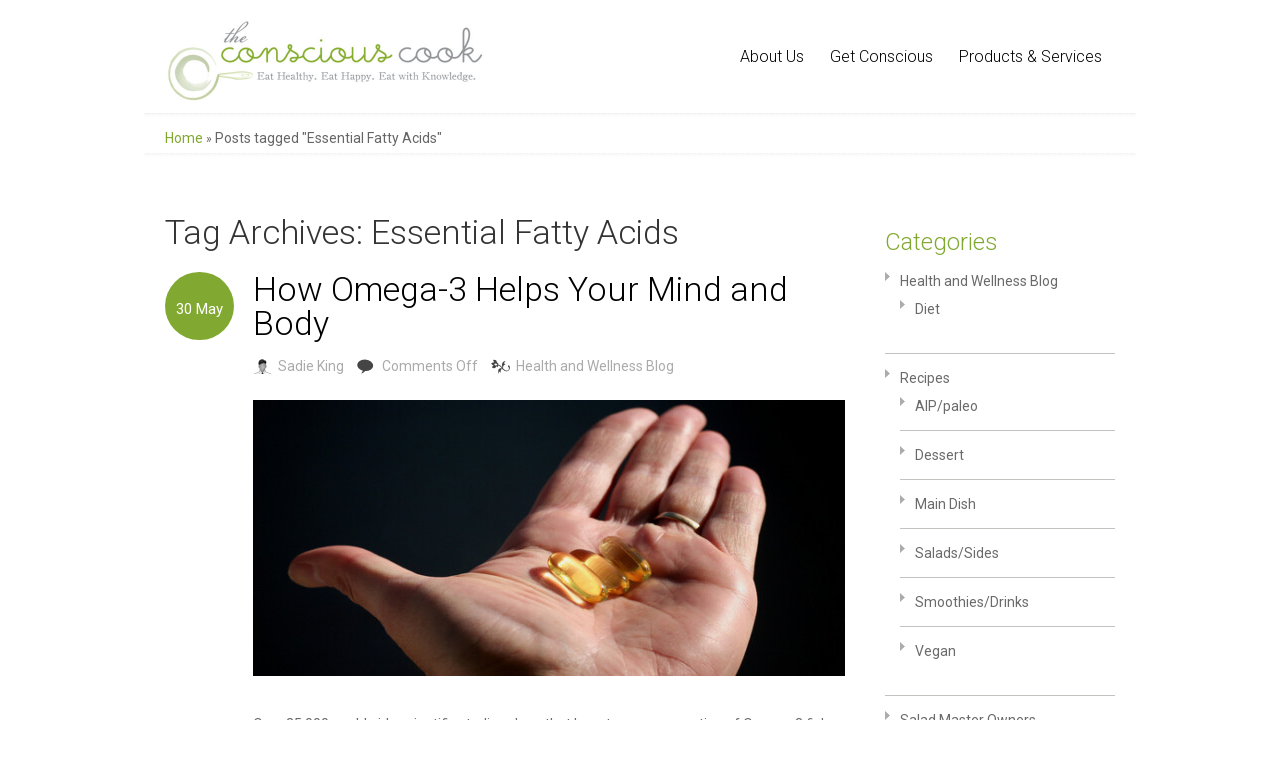

--- FILE ---
content_type: text/html; charset=UTF-8
request_url: https://www.conscious-cook.com/tag/essential-fatty-acids/
body_size: 12195
content:
<!DOCTYPE html>
<html lang="en-US">
<head>
<meta charset="UTF-8" />
<title>
Essential Fatty Acids | The Conscious Cook</title>
<meta name="viewport" content="width=device-width, initial-scale=1.0, maximum-scale=1.0, user-scalable=0" />
<link rel="profile" href="http://gmpg.org/xfn/11" />
<link rel="pingback" href="https://www.conscious-cook.com/xmlrpc.php" />

<meta name='robots' content='max-image-preview:large' />
	<style>img:is([sizes="auto" i], [sizes^="auto," i]) { contain-intrinsic-size: 3000px 1500px }</style>
	<link rel="alternate" type="application/rss+xml" title="The Conscious Cook &raquo; Feed" href="https://www.conscious-cook.com/feed/" />
<link rel="alternate" type="application/rss+xml" title="The Conscious Cook &raquo; Comments Feed" href="https://www.conscious-cook.com/comments/feed/" />
<link rel="alternate" type="application/rss+xml" title="The Conscious Cook &raquo; Essential Fatty Acids Tag Feed" href="https://www.conscious-cook.com/tag/essential-fatty-acids/feed/" />
<script type="text/javascript">
/* <![CDATA[ */
window._wpemojiSettings = {"baseUrl":"https:\/\/s.w.org\/images\/core\/emoji\/16.0.1\/72x72\/","ext":".png","svgUrl":"https:\/\/s.w.org\/images\/core\/emoji\/16.0.1\/svg\/","svgExt":".svg","source":{"concatemoji":"https:\/\/www.conscious-cook.com\/wp-includes\/js\/wp-emoji-release.min.js?ver=6.8.3"}};
/*! This file is auto-generated */
!function(s,n){var o,i,e;function c(e){try{var t={supportTests:e,timestamp:(new Date).valueOf()};sessionStorage.setItem(o,JSON.stringify(t))}catch(e){}}function p(e,t,n){e.clearRect(0,0,e.canvas.width,e.canvas.height),e.fillText(t,0,0);var t=new Uint32Array(e.getImageData(0,0,e.canvas.width,e.canvas.height).data),a=(e.clearRect(0,0,e.canvas.width,e.canvas.height),e.fillText(n,0,0),new Uint32Array(e.getImageData(0,0,e.canvas.width,e.canvas.height).data));return t.every(function(e,t){return e===a[t]})}function u(e,t){e.clearRect(0,0,e.canvas.width,e.canvas.height),e.fillText(t,0,0);for(var n=e.getImageData(16,16,1,1),a=0;a<n.data.length;a++)if(0!==n.data[a])return!1;return!0}function f(e,t,n,a){switch(t){case"flag":return n(e,"\ud83c\udff3\ufe0f\u200d\u26a7\ufe0f","\ud83c\udff3\ufe0f\u200b\u26a7\ufe0f")?!1:!n(e,"\ud83c\udde8\ud83c\uddf6","\ud83c\udde8\u200b\ud83c\uddf6")&&!n(e,"\ud83c\udff4\udb40\udc67\udb40\udc62\udb40\udc65\udb40\udc6e\udb40\udc67\udb40\udc7f","\ud83c\udff4\u200b\udb40\udc67\u200b\udb40\udc62\u200b\udb40\udc65\u200b\udb40\udc6e\u200b\udb40\udc67\u200b\udb40\udc7f");case"emoji":return!a(e,"\ud83e\udedf")}return!1}function g(e,t,n,a){var r="undefined"!=typeof WorkerGlobalScope&&self instanceof WorkerGlobalScope?new OffscreenCanvas(300,150):s.createElement("canvas"),o=r.getContext("2d",{willReadFrequently:!0}),i=(o.textBaseline="top",o.font="600 32px Arial",{});return e.forEach(function(e){i[e]=t(o,e,n,a)}),i}function t(e){var t=s.createElement("script");t.src=e,t.defer=!0,s.head.appendChild(t)}"undefined"!=typeof Promise&&(o="wpEmojiSettingsSupports",i=["flag","emoji"],n.supports={everything:!0,everythingExceptFlag:!0},e=new Promise(function(e){s.addEventListener("DOMContentLoaded",e,{once:!0})}),new Promise(function(t){var n=function(){try{var e=JSON.parse(sessionStorage.getItem(o));if("object"==typeof e&&"number"==typeof e.timestamp&&(new Date).valueOf()<e.timestamp+604800&&"object"==typeof e.supportTests)return e.supportTests}catch(e){}return null}();if(!n){if("undefined"!=typeof Worker&&"undefined"!=typeof OffscreenCanvas&&"undefined"!=typeof URL&&URL.createObjectURL&&"undefined"!=typeof Blob)try{var e="postMessage("+g.toString()+"("+[JSON.stringify(i),f.toString(),p.toString(),u.toString()].join(",")+"));",a=new Blob([e],{type:"text/javascript"}),r=new Worker(URL.createObjectURL(a),{name:"wpTestEmojiSupports"});return void(r.onmessage=function(e){c(n=e.data),r.terminate(),t(n)})}catch(e){}c(n=g(i,f,p,u))}t(n)}).then(function(e){for(var t in e)n.supports[t]=e[t],n.supports.everything=n.supports.everything&&n.supports[t],"flag"!==t&&(n.supports.everythingExceptFlag=n.supports.everythingExceptFlag&&n.supports[t]);n.supports.everythingExceptFlag=n.supports.everythingExceptFlag&&!n.supports.flag,n.DOMReady=!1,n.readyCallback=function(){n.DOMReady=!0}}).then(function(){return e}).then(function(){var e;n.supports.everything||(n.readyCallback(),(e=n.source||{}).concatemoji?t(e.concatemoji):e.wpemoji&&e.twemoji&&(t(e.twemoji),t(e.wpemoji)))}))}((window,document),window._wpemojiSettings);
/* ]]> */
</script>
<link rel='stylesheet' id='coloroptions-css' href='https://www.conscious-cook.com/wp-content/themes/dzoniathemeNew/css/colors/green.css?ver=6.8.3' type='text/css' media='all' />
<link rel='stylesheet' id='shortcodes-css' href='https://www.conscious-cook.com/wp-content/themes/dzoniathemeNew/css/shortcode.css?ver=6.8.3' type='text/css' media='all' />
<style id='wp-emoji-styles-inline-css' type='text/css'>

	img.wp-smiley, img.emoji {
		display: inline !important;
		border: none !important;
		box-shadow: none !important;
		height: 1em !important;
		width: 1em !important;
		margin: 0 0.07em !important;
		vertical-align: -0.1em !important;
		background: none !important;
		padding: 0 !important;
	}
</style>
<link rel='stylesheet' id='wp-block-library-css' href='https://www.conscious-cook.com/wp-includes/css/dist/block-library/style.min.css?ver=6.8.3' type='text/css' media='all' />
<style id='classic-theme-styles-inline-css' type='text/css'>
/*! This file is auto-generated */
.wp-block-button__link{color:#fff;background-color:#32373c;border-radius:9999px;box-shadow:none;text-decoration:none;padding:calc(.667em + 2px) calc(1.333em + 2px);font-size:1.125em}.wp-block-file__button{background:#32373c;color:#fff;text-decoration:none}
</style>
<style id='global-styles-inline-css' type='text/css'>
:root{--wp--preset--aspect-ratio--square: 1;--wp--preset--aspect-ratio--4-3: 4/3;--wp--preset--aspect-ratio--3-4: 3/4;--wp--preset--aspect-ratio--3-2: 3/2;--wp--preset--aspect-ratio--2-3: 2/3;--wp--preset--aspect-ratio--16-9: 16/9;--wp--preset--aspect-ratio--9-16: 9/16;--wp--preset--color--black: #000000;--wp--preset--color--cyan-bluish-gray: #abb8c3;--wp--preset--color--white: #ffffff;--wp--preset--color--pale-pink: #f78da7;--wp--preset--color--vivid-red: #cf2e2e;--wp--preset--color--luminous-vivid-orange: #ff6900;--wp--preset--color--luminous-vivid-amber: #fcb900;--wp--preset--color--light-green-cyan: #7bdcb5;--wp--preset--color--vivid-green-cyan: #00d084;--wp--preset--color--pale-cyan-blue: #8ed1fc;--wp--preset--color--vivid-cyan-blue: #0693e3;--wp--preset--color--vivid-purple: #9b51e0;--wp--preset--gradient--vivid-cyan-blue-to-vivid-purple: linear-gradient(135deg,rgba(6,147,227,1) 0%,rgb(155,81,224) 100%);--wp--preset--gradient--light-green-cyan-to-vivid-green-cyan: linear-gradient(135deg,rgb(122,220,180) 0%,rgb(0,208,130) 100%);--wp--preset--gradient--luminous-vivid-amber-to-luminous-vivid-orange: linear-gradient(135deg,rgba(252,185,0,1) 0%,rgba(255,105,0,1) 100%);--wp--preset--gradient--luminous-vivid-orange-to-vivid-red: linear-gradient(135deg,rgba(255,105,0,1) 0%,rgb(207,46,46) 100%);--wp--preset--gradient--very-light-gray-to-cyan-bluish-gray: linear-gradient(135deg,rgb(238,238,238) 0%,rgb(169,184,195) 100%);--wp--preset--gradient--cool-to-warm-spectrum: linear-gradient(135deg,rgb(74,234,220) 0%,rgb(151,120,209) 20%,rgb(207,42,186) 40%,rgb(238,44,130) 60%,rgb(251,105,98) 80%,rgb(254,248,76) 100%);--wp--preset--gradient--blush-light-purple: linear-gradient(135deg,rgb(255,206,236) 0%,rgb(152,150,240) 100%);--wp--preset--gradient--blush-bordeaux: linear-gradient(135deg,rgb(254,205,165) 0%,rgb(254,45,45) 50%,rgb(107,0,62) 100%);--wp--preset--gradient--luminous-dusk: linear-gradient(135deg,rgb(255,203,112) 0%,rgb(199,81,192) 50%,rgb(65,88,208) 100%);--wp--preset--gradient--pale-ocean: linear-gradient(135deg,rgb(255,245,203) 0%,rgb(182,227,212) 50%,rgb(51,167,181) 100%);--wp--preset--gradient--electric-grass: linear-gradient(135deg,rgb(202,248,128) 0%,rgb(113,206,126) 100%);--wp--preset--gradient--midnight: linear-gradient(135deg,rgb(2,3,129) 0%,rgb(40,116,252) 100%);--wp--preset--font-size--small: 13px;--wp--preset--font-size--medium: 20px;--wp--preset--font-size--large: 36px;--wp--preset--font-size--x-large: 42px;--wp--preset--spacing--20: 0.44rem;--wp--preset--spacing--30: 0.67rem;--wp--preset--spacing--40: 1rem;--wp--preset--spacing--50: 1.5rem;--wp--preset--spacing--60: 2.25rem;--wp--preset--spacing--70: 3.38rem;--wp--preset--spacing--80: 5.06rem;--wp--preset--shadow--natural: 6px 6px 9px rgba(0, 0, 0, 0.2);--wp--preset--shadow--deep: 12px 12px 50px rgba(0, 0, 0, 0.4);--wp--preset--shadow--sharp: 6px 6px 0px rgba(0, 0, 0, 0.2);--wp--preset--shadow--outlined: 6px 6px 0px -3px rgba(255, 255, 255, 1), 6px 6px rgba(0, 0, 0, 1);--wp--preset--shadow--crisp: 6px 6px 0px rgba(0, 0, 0, 1);}:where(.is-layout-flex){gap: 0.5em;}:where(.is-layout-grid){gap: 0.5em;}body .is-layout-flex{display: flex;}.is-layout-flex{flex-wrap: wrap;align-items: center;}.is-layout-flex > :is(*, div){margin: 0;}body .is-layout-grid{display: grid;}.is-layout-grid > :is(*, div){margin: 0;}:where(.wp-block-columns.is-layout-flex){gap: 2em;}:where(.wp-block-columns.is-layout-grid){gap: 2em;}:where(.wp-block-post-template.is-layout-flex){gap: 1.25em;}:where(.wp-block-post-template.is-layout-grid){gap: 1.25em;}.has-black-color{color: var(--wp--preset--color--black) !important;}.has-cyan-bluish-gray-color{color: var(--wp--preset--color--cyan-bluish-gray) !important;}.has-white-color{color: var(--wp--preset--color--white) !important;}.has-pale-pink-color{color: var(--wp--preset--color--pale-pink) !important;}.has-vivid-red-color{color: var(--wp--preset--color--vivid-red) !important;}.has-luminous-vivid-orange-color{color: var(--wp--preset--color--luminous-vivid-orange) !important;}.has-luminous-vivid-amber-color{color: var(--wp--preset--color--luminous-vivid-amber) !important;}.has-light-green-cyan-color{color: var(--wp--preset--color--light-green-cyan) !important;}.has-vivid-green-cyan-color{color: var(--wp--preset--color--vivid-green-cyan) !important;}.has-pale-cyan-blue-color{color: var(--wp--preset--color--pale-cyan-blue) !important;}.has-vivid-cyan-blue-color{color: var(--wp--preset--color--vivid-cyan-blue) !important;}.has-vivid-purple-color{color: var(--wp--preset--color--vivid-purple) !important;}.has-black-background-color{background-color: var(--wp--preset--color--black) !important;}.has-cyan-bluish-gray-background-color{background-color: var(--wp--preset--color--cyan-bluish-gray) !important;}.has-white-background-color{background-color: var(--wp--preset--color--white) !important;}.has-pale-pink-background-color{background-color: var(--wp--preset--color--pale-pink) !important;}.has-vivid-red-background-color{background-color: var(--wp--preset--color--vivid-red) !important;}.has-luminous-vivid-orange-background-color{background-color: var(--wp--preset--color--luminous-vivid-orange) !important;}.has-luminous-vivid-amber-background-color{background-color: var(--wp--preset--color--luminous-vivid-amber) !important;}.has-light-green-cyan-background-color{background-color: var(--wp--preset--color--light-green-cyan) !important;}.has-vivid-green-cyan-background-color{background-color: var(--wp--preset--color--vivid-green-cyan) !important;}.has-pale-cyan-blue-background-color{background-color: var(--wp--preset--color--pale-cyan-blue) !important;}.has-vivid-cyan-blue-background-color{background-color: var(--wp--preset--color--vivid-cyan-blue) !important;}.has-vivid-purple-background-color{background-color: var(--wp--preset--color--vivid-purple) !important;}.has-black-border-color{border-color: var(--wp--preset--color--black) !important;}.has-cyan-bluish-gray-border-color{border-color: var(--wp--preset--color--cyan-bluish-gray) !important;}.has-white-border-color{border-color: var(--wp--preset--color--white) !important;}.has-pale-pink-border-color{border-color: var(--wp--preset--color--pale-pink) !important;}.has-vivid-red-border-color{border-color: var(--wp--preset--color--vivid-red) !important;}.has-luminous-vivid-orange-border-color{border-color: var(--wp--preset--color--luminous-vivid-orange) !important;}.has-luminous-vivid-amber-border-color{border-color: var(--wp--preset--color--luminous-vivid-amber) !important;}.has-light-green-cyan-border-color{border-color: var(--wp--preset--color--light-green-cyan) !important;}.has-vivid-green-cyan-border-color{border-color: var(--wp--preset--color--vivid-green-cyan) !important;}.has-pale-cyan-blue-border-color{border-color: var(--wp--preset--color--pale-cyan-blue) !important;}.has-vivid-cyan-blue-border-color{border-color: var(--wp--preset--color--vivid-cyan-blue) !important;}.has-vivid-purple-border-color{border-color: var(--wp--preset--color--vivid-purple) !important;}.has-vivid-cyan-blue-to-vivid-purple-gradient-background{background: var(--wp--preset--gradient--vivid-cyan-blue-to-vivid-purple) !important;}.has-light-green-cyan-to-vivid-green-cyan-gradient-background{background: var(--wp--preset--gradient--light-green-cyan-to-vivid-green-cyan) !important;}.has-luminous-vivid-amber-to-luminous-vivid-orange-gradient-background{background: var(--wp--preset--gradient--luminous-vivid-amber-to-luminous-vivid-orange) !important;}.has-luminous-vivid-orange-to-vivid-red-gradient-background{background: var(--wp--preset--gradient--luminous-vivid-orange-to-vivid-red) !important;}.has-very-light-gray-to-cyan-bluish-gray-gradient-background{background: var(--wp--preset--gradient--very-light-gray-to-cyan-bluish-gray) !important;}.has-cool-to-warm-spectrum-gradient-background{background: var(--wp--preset--gradient--cool-to-warm-spectrum) !important;}.has-blush-light-purple-gradient-background{background: var(--wp--preset--gradient--blush-light-purple) !important;}.has-blush-bordeaux-gradient-background{background: var(--wp--preset--gradient--blush-bordeaux) !important;}.has-luminous-dusk-gradient-background{background: var(--wp--preset--gradient--luminous-dusk) !important;}.has-pale-ocean-gradient-background{background: var(--wp--preset--gradient--pale-ocean) !important;}.has-electric-grass-gradient-background{background: var(--wp--preset--gradient--electric-grass) !important;}.has-midnight-gradient-background{background: var(--wp--preset--gradient--midnight) !important;}.has-small-font-size{font-size: var(--wp--preset--font-size--small) !important;}.has-medium-font-size{font-size: var(--wp--preset--font-size--medium) !important;}.has-large-font-size{font-size: var(--wp--preset--font-size--large) !important;}.has-x-large-font-size{font-size: var(--wp--preset--font-size--x-large) !important;}
:where(.wp-block-post-template.is-layout-flex){gap: 1.25em;}:where(.wp-block-post-template.is-layout-grid){gap: 1.25em;}
:where(.wp-block-columns.is-layout-flex){gap: 2em;}:where(.wp-block-columns.is-layout-grid){gap: 2em;}
:root :where(.wp-block-pullquote){font-size: 1.5em;line-height: 1.6;}
</style>
<link rel='stylesheet' id='cptch_stylesheet-css' href='https://www.conscious-cook.com/wp-content/plugins/captcha-bws/css/front_end_style.css?ver=5.2.7' type='text/css' media='all' />
<link rel='stylesheet' id='dashicons-css' href='https://www.conscious-cook.com/wp-includes/css/dashicons.min.css?ver=6.8.3' type='text/css' media='all' />
<link rel='stylesheet' id='cptch_desktop_style-css' href='https://www.conscious-cook.com/wp-content/plugins/captcha-bws/css/desktop_style.css?ver=5.2.7' type='text/css' media='all' />
<link rel='stylesheet' id='cntctfrm_form_style-css' href='https://www.conscious-cook.com/wp-content/plugins/contact-form-plugin/css/form_style.css?ver=4.3.6' type='text/css' media='all' />
<link rel='stylesheet' id='wp-components-css' href='https://www.conscious-cook.com/wp-includes/css/dist/components/style.min.css?ver=6.8.3' type='text/css' media='all' />
<link rel='stylesheet' id='godaddy-styles-css' href='https://www.conscious-cook.com/wp-content/mu-plugins/vendor/wpex/godaddy-launch/includes/Dependencies/GoDaddy/Styles/build/latest.css?ver=2.0.2' type='text/css' media='all' />
<link rel='stylesheet' id='style-css' href='https://www.conscious-cook.com/wp-content/themes/dzoniathemeNew/style.css?ver=6.8.3' type='text/css' media='all' />
<script type="text/javascript" src="https://www.conscious-cook.com/wp-includes/js/jquery/jquery.min.js?ver=3.7.1" id="jquery-core-js"></script>
<script type="text/javascript" src="https://www.conscious-cook.com/wp-includes/js/jquery/jquery-migrate.min.js?ver=3.4.1" id="jquery-migrate-js"></script>
<script type="text/javascript" src="https://www.conscious-cook.com/wp-content/themes/dzoniathemeNew/js/ddsmoothmenu.js?ver=6.8.3" id="inkthemes-ddsmoothmenu-js"></script>
<script type="text/javascript" src="https://www.conscious-cook.com/wp-content/themes/dzoniathemeNew/js/slides.min.jquery.js?ver=6.8.3" id="inkthemes-slides-js"></script>
<script type="text/javascript" src="https://www.conscious-cook.com/wp-content/themes/dzoniathemeNew/js/jcarousellite_1.0.1.js?ver=6.8.3" id="inkthemes-jcarouselite-js"></script>
<script type="text/javascript" src="https://www.conscious-cook.com/wp-content/themes/dzoniathemeNew/js/cufon-yui.js?ver=6.8.3" id="inkthemes-confu-ui-js"></script>
<script type="text/javascript" src="https://www.conscious-cook.com/wp-content/themes/dzoniathemeNew/js/mank-sans.cufonfonts.js?ver=6.8.3" id="inkthemes-quicksand-confu-js"></script>
<script type="text/javascript" src="https://www.conscious-cook.com/wp-content/themes/dzoniathemeNew/js/jquery.validate.min.js?ver=6.8.3" id="inkthemes-validate-js"></script>
<script type="text/javascript" src="https://www.conscious-cook.com/wp-content/themes/dzoniathemeNew/js/zoombox.js?ver=6.8.3" id="inkthemes-zoombox-js"></script>
<script type="text/javascript" src="https://www.conscious-cook.com/wp-content/themes/dzoniathemeNew/js/custom.js?ver=6.8.3" id="inkthemes-custom-js"></script>
<link rel="https://api.w.org/" href="https://www.conscious-cook.com/wp-json/" /><link rel="alternate" title="JSON" type="application/json" href="https://www.conscious-cook.com/wp-json/wp/v2/tags/229" /><link rel="EditURI" type="application/rsd+xml" title="RSD" href="https://www.conscious-cook.com/xmlrpc.php?rsd" />
<meta name="generator" content="WordPress 6.8.3" />
<link rel="shortcut icon" href="https://www.conscious-cook.com/wp-content/uploads/2012/05/favicon1.png"/>
<!-- Custom Styling -->
<style type="text/css">
body { font-family: 'Roboto', sans-serif; font-size:14px;line-height: 20px; margin: 0px !important } 
.header .logo img { width: auto !Important; max-width: 320px !Important } 
p, ul, a { font-size:14px !important; font-family: 'Roboto', sans-serif !important; line-height: 28px;} 
h1, h1 a { font-size: 34px !Important;line-height: 34px !Important; } 
h2, h2 a { margin-top:40px; font-size: 24px !Important } 
h3 { margin-top: 25px; font-size: 18px !Important } 
h1, h2, h3 { font-weight: 300 !Important } 
a:hover { color: #628026 } .header .logo img {
max-width: 275px;
max-height: auto;
}

.videoWrapper {
  position: relative;
  padding-bottom: 56.25%; /* 16:9 */
  height: 0;
}
.videoWrapper iframe {
  position: absolute;
  top: 0;
  left: 0;
  width: 100%;
  height: 100%;
}

.column-two {
    padding-top: 10px;
    padding-bottom: 50px;
    overflow: hidden;
    margin-bottom: 50px;
    border-bottom: 1px dotted #ccc;
}
.column-two .col2 {
    overflow: hidden;
    margin-top: -10px;
    width: 45%;
    margin-right: 10%;
}
.column-two .col2.last {
    margin-right: 0;
}

.featured_content .column-three .inner_area .featured_img {
    width: 100% !important;
    height: auto !important;
}

@media (max-width:767px){
    .column-two .col2 {
        width: 100%;
        margin-right: 0;
    }
}

.icon-circle:hover { text-decoration:none !important}
.item-evdate > .amount {
    padding-top: 8px;
    color: #81a931;
    display: block;
}
.featured_content .column-three .inner_area .read_more {
    background: url(/wp-content/themes/dzoniathemeNew/css/colors/images/next-g.png) no-repeat 30% 4px !important;
    color: #81a931 !important;
}
    
.testimonial_holder a.next2 {
    background: transparent url(/wp-content/themes/dzoniathemeNew/css/colors/images/next-g.png) no-repeat 90% 4px !important;
    color: #81a931 !important;
}

.testimonial_holder a.prev2 {
    color: #81a931 !important;
    background: transparent url(/wp-content/themes/dzoniathemeNew/css/colors/images/prev-g.png) no-repeat 0 4px !important;
}
div.we-latest-event.modern > div:nth-child(3) { padding:20px 0px}
#menu .ddsmoothmenu li {     -moz-transition: border-radius 0.3s ease;                 
    -o-transition: border-radius 0.3s ease;   
    -ms-transition: border-radius 0.3s ease;          
    transition: border-radius 0.3s ease; } 
#menu .ddsmoothmenu li:hover {     border-radius: 15px 15px 0px 0px;
    -webkit-border-radius: 15px 15px 0px 0px;
    -moz-border-radius: 15px 15px 0px 0px; } 
#menu-main-menu > li > a { font-size: 16px !Important; font-weight: 300 !Important} 
  #menu .ddsmoothmenu {  margin: 8px 0px 0 !Important; } 
#menu .ddsmoothmenu li {
    margin-right: 0px !Important;
    margin-left: 0px !Important;
}
.icon-circle { float: left;
    border: 1px solid #87888d;
    width: 50px;
    height: 50px;
    border-radius: 50px;
    text-align: center;
    font-size: 24px !Important;
    display: table;     margin: 0px 8px;     -webkit-transition: all 0.3s ease;                  
    -moz-transition: all 0.5s ease;                 
    -o-transition: all 0.5s ease;   
    -ms-transition: all 0.5s ease;          
    transition: all 0.5s ease;
}

#mobile_menu li.current-menu-item a, #mobile_menu li.current-menu-parent a {
    color: #3b3b3b !important;
}
.social-media-large {     margin: 30px auto 130px auto;
    width: 272px; } 
.social-media-small { } 
.social-media-small .icon-circle {    width:30px;
    height: 30px;  border: 1px solid #fff;
    font-size: 16px !important;
    display: table;     margin: 0px 4px; } 

.icon-circle .fa {
    display: table-cell;
    vertical-align: middle;
    color: #87888d;
}
.footer_wrapper h4 {
    margin-bottom: 20px;
    line-height: 27px;
    margin-top: 0px !Important;
}
.social-media-small .icon-circle .fa { color:#fff !important }
.facebook:hover {  border: 1px solid #3b5998; background: #3b5998 }
.instagram:hover {  border: 1px solid #cd486b; background: #cd486b }
.linkedin:hover {  border: 1px solid #007bb5; background: #007bb5 }
.pinterest:hover {  border: 1px solid #cb2027; background: #cb2027 }

.icon-circle:hover .fa {    color: #fff; }
#menu .ddsmoothmenu {
list-style: none;
float: right;
position: relative;
z-index: 10000;
margin: 8px 50px 0;
padding: 0;
}

.ftable {
border-collapse: separate;
border-spacing: 2px;
border-color: red;
}

table {
border-collapse: separate;
border-spacing: 2px;
border-color: red;
}
ul.date { padding: 0px !Important } 
#menu .ddsmoothmenu li ul {
    background: #d7e4bc; width: 220px !important
}
#menu .ddsmoothmenu li ul li a { width: 200px !important } 

#menu .ddsmoothmenu li.current-menu-item, #menu .ddsmoothmenu li.current_page_item, #menu .ddsmoothmenu li.current-menu-parent, #menu .ddsmoothmenu li.current_page_parent, #menu .ddsmoothmenu li:hover {
    background: #81a931 !important;
    text-shadow: none !important;
    color: #fff !Important;
    box-shadow: none !important;
}

#menu .ddsmoothmenu li ul {
    border: 0px !important;
    padding: 0px !important;
    border-radius: 0px !important;
    box-shadow: none !important; } 
    
 #menu .ddsmoothmenu li li:hover  {
    background: none;
    border-bottom: 1px solid #fff;
color: #fff !important; 
}
   #menu .ddsmoothmenu li li {  border-bottom: 1px solid #fff; }
#menu .ddsmoothmenu li li:hover a { color: #fff !important;  }
#menu .ddsmoothmenu li li:hover ul li a { color: #565555!important;  }
#menu .ddsmoothmenu li ul li ul {
    margin-left: 0px;

} 
#menu .ddsmoothmenu li ul li ul li a { color: #565555 } 
#menu .ddsmoothmenu li ul li ul li:hover a { color: #fff !Important} 

li.current-menu-item.current_page_item > a, ul.sub-menu > li.current_page_ancestor > a {
    color: #FFFFFF !important;
}

.sub-menu li { border-radius:0px !important } 
.sidebar .sidebar_title {
    color: #81a931 !important;
}
.content_wrapper .content .post .post_date {
    background: #81a931 !important;
    border-radius: 50px; } 
.footer_wrapper .footer_bottom .copyright {
    margin-top: 7px;
    color: #d7e4bc !important;
}
.footer_wrapper .footer_bottom .copyright a {    color: #d7e4bc !important; } 

.top_cornor, .bottom_cornor, .footer_glow, .footer_line { display: none } 
.body_wrapper { width: 100%; background: #fff; } 
.footer_wrapper { width: 100%; background:#d7e4bc !important; margin-left:0px !important } 
.wrapper { padding-bottom: 0px !important; }
.footer_wrapper .footer_bottom {
background: #81a931 !important;
    padding: 10px 0px;
}
body { background: #fff !Important } 

@media all and (max-width:960px) { .body_wrapper {
       padding: 0px !Important; margin-top:0px !Important } } 

@media all and (max-width:800px) { .rev-btn, .rev-btn:visited {
    font-size: 14px !Important; 
        padding: 8px 20px !important;
        } 
#slide-4-layer-12, #slide-4-layer-12 b { font-size: 12px !Important } } 

@media all and (max-width: 480px) {
.header .logo img { width: 270px !Important;  } 
.social-media-small {
    width: 160px;
    margin: 10px auto 0px auto;
    display: inline-block;
}
.container_24 .grid_1, .container_24 .grid_2, .container_24 .grid_3, .container_24 .grid_4, .container_24 .grid_5, .container_24 .grid_6, .container_24 .grid_7, .container_24 .grid_8, .container_24 .grid_9, .container_24 .grid_10, .container_24 .grid_11, .container_24 .grid_12, .container_24 .grid_13, .container_24 .grid_14, .container_24 .grid_15, .container_24 .grid_16, .container_24 .grid_17, .container_24 .grid_18, .container_24 .grid_19, .container_24 .grid_20, .container_24 .grid_21, .container_24 .grid_22, .container_24 .grid_23, .container_24 .grid_24 {
    width: 100% !Important;
}.container_24 {
    width: 90% !important;
}
.grid_1, .grid_2, .grid_3, .grid_4, .grid_5, .grid_6, .grid_7, .grid_8, .grid_9, .grid_10, .grid_11, .grid_12, .grid_13, .grid_14, .grid_15, .grid_16, .grid_17, .grid_18, .grid_19, .grid_20, .grid_21, .grid_22, .grid_23, .grid_24 {
    margin-left: 0px !important;
    margin-right: 0px !important;
}
.footer_wrapper .footer ul li {
    margin-left: 0px !important;    } 
.col3 {
    width: 100% !important;
    padding: 0px !important;
    margin: 0px !important;
}
.featured_content .column-three .inner_area .featured_img {
    width: 100% !important;
    height: auto !important;
}
.content_wrapper #searchform, .sidebar #searchform, .footer #searchform {
    width: 100% !important; margin-top: 20px !important;}
.content_wrapper #searchform #s, .sidebar #searchform #s, .footer #searchform #s {
    height: 28px !important;
    margin-left: 10px !important;
    width: 100% !important; } 
.social_logos {
    margin: 10px auto !Important;
    width: 60% !important;
    float: none !important; }
.social_logos li {
    margin: 0px 4px !important; } 
.footer_wrapper .footer_bottom .copyright {
    text-align: center !important; margin-top:15px !important; float: none;
    clear: both;
    display: block
}.mobile_nav {
    width: 100% !important; padding: 15px 0px !important } 
#mobile_menu {
    width: 100% !important;  }
.col31 {
    width: 100% !important; } 
.testimonial_holder {
   margin: 0 auto !important;
}
}
.slider_wrapper { display: none !important } 
.fullwidthbanner-container {
  border-top: 1px solid #c6c6c6;
    border-bottom: 1px solid #c6c6c6; } 

.woocommerce #exmain-content { max-width:950px }
#exmain-content > #content { padding: 0px !Important } 
body.woocommerce-page .related, body.woocommerce div.product .woocommerce-tabs {
    width: auto !important; } 
.woocommerce-page #nav-single { display: none }

.woocommerce-cart .wc-proceed-to-checkout a.checkout-button, .woocommerce #payment #place_order, .woocommerce-page #payment #place_order, .woocommerce #respond input#submit, .woocommerce a.button, .woocommerce button.button, .woocommerce input.button {

    font-weight: 400 !important;
    font-size: 16px !important;
 letter-spacing: normal !Important;
text-transform: none !important;

    border-radius: 30px !important;
    box-shadow: none !important;

}
.woocommerce ul.products li.product a.button:hover, .woocommerce-cart .wc-proceed-to-checkout a.checkout-button:hover, .woocommerce #respond input#submit:hover, .woocommerce a.button:hover, .woocommerce button.button:hover, .woocommerce input.button:hover {
    background: #a0a0a0 !important;
}
.woocommerce-account .woocommerce-MyAccount-navigation ul li {
    margin: 0px !important; } 
.woocommerce-account .woocommerce-MyAccount-content {
    width: 58% !Important;
}
.woocommerce .woocommerce-breadcrumb {
    font-size: 14px !important;  }

.woocommerce-page .container {
    margin-bottom: 50px;
}
.footer_wrapper .footer ul li {
    list-style: none !important;
    margin-left: 0px !important;  }
.current_page_item > a, .current_page_parent > a { color: #fff !Important } 

.woocommerce #container {
    height: auto !important;padding: 0px !important;
    margin: 0px !important;
    width: 100% !important; } 

div.event-details.item-content > h3 { margin:0px !Important } 

.we-big-date {
    border-bottom: 1px solid #81a931;
    margin-bottom: 5px;
}.footer #searchform {
    margin-top: 30px;
}
@media all and (min-width:768px) { 
.footer_wrapper .widget_inner  {
    max-width: 80%;
}
}
</style>
<meta name="generator" content="Powered by Slider Revolution 6.7.38 - responsive, Mobile-Friendly Slider Plugin for WordPress with comfortable drag and drop interface." />
<script>function setREVStartSize(e){
			//window.requestAnimationFrame(function() {
				window.RSIW = window.RSIW===undefined ? window.innerWidth : window.RSIW;
				window.RSIH = window.RSIH===undefined ? window.innerHeight : window.RSIH;
				try {
					var pw = document.getElementById(e.c).parentNode.offsetWidth,
						newh;
					pw = pw===0 || isNaN(pw) || (e.l=="fullwidth" || e.layout=="fullwidth") ? window.RSIW : pw;
					e.tabw = e.tabw===undefined ? 0 : parseInt(e.tabw);
					e.thumbw = e.thumbw===undefined ? 0 : parseInt(e.thumbw);
					e.tabh = e.tabh===undefined ? 0 : parseInt(e.tabh);
					e.thumbh = e.thumbh===undefined ? 0 : parseInt(e.thumbh);
					e.tabhide = e.tabhide===undefined ? 0 : parseInt(e.tabhide);
					e.thumbhide = e.thumbhide===undefined ? 0 : parseInt(e.thumbhide);
					e.mh = e.mh===undefined || e.mh=="" || e.mh==="auto" ? 0 : parseInt(e.mh,0);
					if(e.layout==="fullscreen" || e.l==="fullscreen")
						newh = Math.max(e.mh,window.RSIH);
					else{
						e.gw = Array.isArray(e.gw) ? e.gw : [e.gw];
						for (var i in e.rl) if (e.gw[i]===undefined || e.gw[i]===0) e.gw[i] = e.gw[i-1];
						e.gh = e.el===undefined || e.el==="" || (Array.isArray(e.el) && e.el.length==0)? e.gh : e.el;
						e.gh = Array.isArray(e.gh) ? e.gh : [e.gh];
						for (var i in e.rl) if (e.gh[i]===undefined || e.gh[i]===0) e.gh[i] = e.gh[i-1];
											
						var nl = new Array(e.rl.length),
							ix = 0,
							sl;
						e.tabw = e.tabhide>=pw ? 0 : e.tabw;
						e.thumbw = e.thumbhide>=pw ? 0 : e.thumbw;
						e.tabh = e.tabhide>=pw ? 0 : e.tabh;
						e.thumbh = e.thumbhide>=pw ? 0 : e.thumbh;
						for (var i in e.rl) nl[i] = e.rl[i]<window.RSIW ? 0 : e.rl[i];
						sl = nl[0];
						for (var i in nl) if (sl>nl[i] && nl[i]>0) { sl = nl[i]; ix=i;}
						var m = pw>(e.gw[ix]+e.tabw+e.thumbw) ? 1 : (pw-(e.tabw+e.thumbw)) / (e.gw[ix]);
						newh =  (e.gh[ix] * m) + (e.tabh + e.thumbh);
					}
					var el = document.getElementById(e.c);
					if (el!==null && el) el.style.height = newh+"px";
					el = document.getElementById(e.c+"_wrapper");
					if (el!==null && el) {
						el.style.height = newh+"px";
						el.style.display = "block";
					}
				} catch(e){
					console.log("Failure at Presize of Slider:" + e)
				}
			//});
		  };</script>

<script src="https://use.fontawesome.com/74cc847491.js"></script>

<!--[if gte IE 9]>
	<script type="text/javascript">
		Cufon.set('engine', 'canvas');
	</script>
<![endif]-->
<!--[if IE 7]>
	<style type="text/css">
		#slider_pag a {text-indent: 0;}
		.home_content .home_text {margin-top:-30px;}
		.col31 {
width: 38%;
margin-right: 4.9%;
}
.col3 {
width: 30%;
margin-right: 4.9%;
}
	</style>
<![endif]-->

<link href="https://fonts.googleapis.com/css?family=Roboto:300,400,700" rel="stylesheet">
<script src="https://www.paypal.com/sdk/js?client-id=BAApFXr1SX_5O1kOl8LBWvQkWCRMmRQFCwrqjDhFT-xJNATPPGICyzC-ZAV8-aYXuv8iUz7l2S-LKCd_b8&components=hosted-buttons&enable-funding=venmo&currency=USD"></script>
</head>
<body  class="archive tag tag-essential-fatty-acids tag-229 wp-theme-dzoniathemeNew" style="background:url("images/bg.png")!important;" >
<div class="wrapper">
<div class="top_cornor"></div>
<!--Start body wrapper-->
<div class="body_wrapper">
<!--Start Container-->
<div class="container_24">
  <!--Start Header Wrapper-->
  <div class="grid_24 header_wrapper">
    <!--Start Header-->
    <div class="header">
      <div class="grid_7 alpha">
        <div class="logo"><a href="https://www.conscious-cook.com"><img src="https://www.conscious-cook.com/wp-content/uploads/2017/03/the-conscious-cook-logo.jpg" alt="The Conscious Cook" /></a> </div>
      </div>
      <div class="grid_17 omega">
        <!--Start Menu wrapper-->
        <div class="menu_wrapper">
          <div id="MainNav">
        <a href="#" class="mobile_nav closed">Pages Navigation Menu<span></span></a>
		<div id="menu" class="menu-main-menu-container"><ul id="menu-main-menu" class="ddsmoothmenu"><li id="menu-item-2790" class="menu-item menu-item-type-post_type menu-item-object-page menu-item-has-children menu-item-2790"><a href="https://www.conscious-cook.com/about-us/">About Us</a>
<ul class="sub-menu">
	<li id="menu-item-2791" class="menu-item menu-item-type-post_type menu-item-object-page menu-item-2791"><a href="https://www.conscious-cook.com/about-us/experts/">What Experts Say</a></li>
	<li id="menu-item-2792" class="menu-item menu-item-type-post_type menu-item-object-page menu-item-2792"><a href="https://www.conscious-cook.com/careers/">Careers</a></li>
	<li id="menu-item-2793" class="menu-item menu-item-type-post_type menu-item-object-page menu-item-2793"><a href="https://www.conscious-cook.com/contact/">Contact</a></li>
</ul>
</li>
<li id="menu-item-2794" class="menu-item menu-item-type-custom menu-item-object-custom menu-item-has-children menu-item-2794"><a href="/category/health-and-wellness-blog/">Get Conscious</a>
<ul class="sub-menu">
	<li id="menu-item-2953" class="menu-item menu-item-type-post_type menu-item-object-page menu-item-2953"><a href="https://www.conscious-cook.com/recipes/">Recipes</a></li>
	<li id="menu-item-2796" class="menu-item menu-item-type-post_type menu-item-object-page menu-item-2796"><a href="https://www.conscious-cook.com/hidden-dangers/">Hidden Dangers</a></li>
</ul>
</li>
<li id="menu-item-2828" class="menu-item menu-item-type-post_type menu-item-object-page menu-item-has-children menu-item-2828"><a href="https://www.conscious-cook.com/cooking-shows/">Products &#038; Services</a>
<ul class="sub-menu">
	<li id="menu-item-2999" class="menu-item menu-item-type-post_type menu-item-object-page menu-item-2999"><a href="https://www.conscious-cook.com/about-us/kids-cooking-nutrition-lessons/">Kids’ Cooking &#038; Nutrition Lessons</a></li>
	<li id="menu-item-2804" class="menu-item menu-item-type-post_type menu-item-object-page menu-item-has-children menu-item-2804"><a href="https://www.conscious-cook.com/cooking-shows/">Cooking Shows</a>
	<ul class="sub-menu">
		<li id="menu-item-2927" class="menu-item menu-item-type-post_type menu-item-object-page menu-item-2927"><a href="https://www.conscious-cook.com/cooking-shows/virtual/">Virtual Cooking Show</a></li>
	</ul>
</li>
	<li id="menu-item-2800" class="menu-item menu-item-type-post_type menu-item-object-page menu-item-2800"><a href="https://www.conscious-cook.com/lunch-and-learn/">Corporate Lunch and Learns</a></li>
	<li id="menu-item-2802" class="menu-item menu-item-type-post_type menu-item-object-page menu-item-has-children menu-item-2802"><a href="https://www.conscious-cook.com/saladmaster/">Saladmaster Healthy Cookware</a>
	<ul class="sub-menu">
		<li id="menu-item-2803" class="menu-item menu-item-type-post_type menu-item-object-page menu-item-2803"><a href="https://www.conscious-cook.com/saladmaster/tips-and-hints/">Saladmaster Cooking Tips</a></li>
	</ul>
</li>
	<li id="menu-item-2801" class="menu-item menu-item-type-post_type menu-item-object-page menu-item-2801"><a href="https://www.conscious-cook.com/saladmaster/healthier-recommendations/">Saladmaster Gift Certificate</a></li>
</ul>
</li>
</ul></div> 
                    </div>
        </div>
        <!--End Menu wrapper-->
      </div>
    </div>
    <!--End Header-->
  </div>
  <!--End Header Wrapper-->
  <div class="clear"></div>
</div>
<!--End container-->
<!--Start Page navi bg-->
<div class="page_navi_bg">
    <!--Start Container-->
    <div class="container_24">
        <div class="grid_24">
            <!--Start Page navi-->
          <div class="page_navi"><div id="crumbs"><a href="https://www.conscious-cook.com">Home</a> &raquo; <span class="current">Posts tagged "Essential Fatty Acids"</span></div> </div>
            <!--End Page navi-->
        </div>
    </div>
    <!--End Container-->
</div>
<!--End Page navi bg-->
<!--Start Container-->
<div class="container_24">
    <!--Start  content wrapper-->
    <div class="grid_24 content_wrapper">
        <div class="grid_18 alpha">
            <!--Start Content-->
            <div class="content">
                <h1>Tag Archives: Essential Fatty Acids</h1>
                    <!-- Start the Loop. -->
<!--Start Post-->
<div id="post-714" class="post-714 post type-post status-publish format-standard has-post-thumbnail hentry category-health-and-wellness-blog tag-active-ingredients tag-brain-cells tag-cardiovascular-function tag-central-nervous-system tag-cholesterol-levels tag-circulation-studies tag-durham-study tag-essential-fatty-acids tag-go3 tag-keeping-your-heart tag-major-component tag-nerve-cells tag-nervous-system-development tag-omega-3-fish-oils tag-parts-of-the-eye tag-photoreceptor-cells tag-physical-health tag-spelling-abilities tag-types-of-food tag-ups">
  <h1 class="post_title"><a href="https://www.conscious-cook.com/how-omega-3-helps-your-mind-and-body/" rel="bookmark" title="Permanent Link to How Omega-3 Helps Your Mind and Body">
    How Omega-3 Helps Your Mind and Body    </a> </h1>
  <div class="post_date">
    <ul class="date">
      <li class="day">
        30      </li>
      <li class="month">May</li>
    </ul>
  </div>
  <ul class="post_meta">
    <li class="post_author"><a href="#">
      <a href="https://www.conscious-cook.com/author/sadie-king/" title="Posts by Sadie King" rel="author">Sadie King</a>      </a></li>
    <li class="post_comment"><a href="#">
      <span>Comments Off<span class="screen-reader-text"> on How Omega-3 Helps Your Mind and Body</span></span>      </a></li>
    <li class="post_category"><a href="#">
      <a href="https://www.conscious-cook.com/category/health-and-wellness-blog/" rel="category tag">Health and Wellness Blog</a>      </a></li>
  </ul>
  <div class="clear"></div>
  <div class="post_content">
                             <a href='https://www.conscious-cook.com/how-omega-3-helps-your-mind-and-body/'><img class='postimg' src='https://www.conscious-cook.com/wp-content/uploads/2010/07/rsz_2974750095_db4a3cd282_b1-90.jpg' width='592' height='276' /></a>                        <p>Over 25,000 worldwide scientific studies show that long-term consumption of Omega-3 fish oils offers benefits to your heart, joint, and skin health as well as your memory. Recent studies show they can even improve your emotional well-being. Heart and circulation Studies suggest that Omega-3 helps maintain healthy cardiovascular function and healthy circulation. Keeping your heart [&hellip;]</p>
    <div class="clear"></div>
  </div>
  <a href="https://www.conscious-cook.com/how-omega-3-helps-your-mind-and-body/" class="continue">Continue Reading</a>
  <div class="tags">
    Post Tagged with <a href="https://www.conscious-cook.com/tag/active-ingredients/" rel="tag">Active Ingredients</a>, <a href="https://www.conscious-cook.com/tag/brain-cells/" rel="tag">Brain Cells</a>, <a href="https://www.conscious-cook.com/tag/cardiovascular-function/" rel="tag">Cardiovascular Function</a>, <a href="https://www.conscious-cook.com/tag/central-nervous-system/" rel="tag">Central Nervous System</a>, <a href="https://www.conscious-cook.com/tag/cholesterol-levels/" rel="tag">Cholesterol Levels</a>, <a href="https://www.conscious-cook.com/tag/circulation-studies/" rel="tag">Circulation Studies</a>, <a href="https://www.conscious-cook.com/tag/durham-study/" rel="tag">Durham Study</a>, <a href="https://www.conscious-cook.com/tag/essential-fatty-acids/" rel="tag">Essential Fatty Acids</a>, <a href="https://www.conscious-cook.com/tag/go3/" rel="tag">Go3</a>, <a href="https://www.conscious-cook.com/tag/keeping-your-heart/" rel="tag">Keeping Your Heart</a>, <a href="https://www.conscious-cook.com/tag/major-component/" rel="tag">Major Component</a>, <a href="https://www.conscious-cook.com/tag/nerve-cells/" rel="tag">Nerve Cells</a>, <a href="https://www.conscious-cook.com/tag/nervous-system-development/" rel="tag">Nervous System Development</a>, <a href="https://www.conscious-cook.com/tag/omega-3-fish-oils/" rel="tag">Omega 3 Fish Oils</a>, <a href="https://www.conscious-cook.com/tag/parts-of-the-eye/" rel="tag">Parts Of The Eye</a>, <a href="https://www.conscious-cook.com/tag/photoreceptor-cells/" rel="tag">Photoreceptor Cells</a>, <a href="https://www.conscious-cook.com/tag/physical-health/" rel="tag">Physical Health</a>, <a href="https://www.conscious-cook.com/tag/spelling-abilities/" rel="tag">Spelling Abilities</a>, <a href="https://www.conscious-cook.com/tag/types-of-food/" rel="tag">Types Of Food</a>, <a href="https://www.conscious-cook.com/tag/ups/" rel="tag">Ups</a>  </div>
</div>
<!--End Post-->
<!--End Loop-->
                        <div class="clear"></div>  
                        <nav id="nav-single"> <span class="nav-previous">
                        <a href="https://www.conscious-cook.com/organic-food-information-on-the-benefits-of-organic-food/" rel="prev"><span class="meta-nav">&larr;</span> Previous Post </a>                            </span> <span class="nav-next">
                            <a href="https://www.conscious-cook.com/tips-to-live-green-in-2010/" rel="next">Next Post <span class="meta-nav">&rarr;</span></a>                            </span> </nav>
 
            </div>
            <!--End Content-->
        </div>
        <div class="grid_6 omega">
    <!--Start Sidebar wrapper-->
<div class="sidebar">
    <h2 class="sidebar_title">
    Categories  </h2>
  <ul>
    	<li class="cat-item cat-item-4"><a href="https://www.conscious-cook.com/category/health-and-wellness-blog/">Health and Wellness Blog</a>
<ul class='children'>
	<li class="cat-item cat-item-8"><a href="https://www.conscious-cook.com/category/health-and-wellness-blog/diet/">Diet</a>
</li>
</ul>
</li>
	<li class="cat-item cat-item-5"><a href="https://www.conscious-cook.com/category/recipes/">Recipes</a>
<ul class='children'>
	<li class="cat-item cat-item-815"><a href="https://www.conscious-cook.com/category/recipes/aip-paleo/">AIP/paleo</a>
</li>
	<li class="cat-item cat-item-724"><a href="https://www.conscious-cook.com/category/recipes/dessert/">Dessert</a>
</li>
	<li class="cat-item cat-item-723"><a href="https://www.conscious-cook.com/category/recipes/main-dish/">Main Dish</a>
</li>
	<li class="cat-item cat-item-722"><a href="https://www.conscious-cook.com/category/recipes/saladssides/">Salads/Sides</a>
</li>
	<li class="cat-item cat-item-721"><a href="https://www.conscious-cook.com/category/recipes/smoothiesdrinks/">Smoothies/Drinks</a>
</li>
	<li class="cat-item cat-item-7"><a href="https://www.conscious-cook.com/category/recipes/vegan/">Vegan</a>
</li>
</ul>
</li>
	<li class="cat-item cat-item-6"><a href="https://www.conscious-cook.com/category/salad-master-owners/">Salad Master Owners</a>
</li>
	<li class="cat-item cat-item-1"><a href="https://www.conscious-cook.com/category/uncategorized/">Uncategorized</a>
</li>
  </ul>
  <h2 class="sidebar_title">
    Archives  </h2>
  <ul>
    	<li><a href='https://www.conscious-cook.com/2023/05/'>May 2023</a></li>
	<li><a href='https://www.conscious-cook.com/2022/12/'>December 2022</a></li>
	<li><a href='https://www.conscious-cook.com/2021/02/'>February 2021</a></li>
	<li><a href='https://www.conscious-cook.com/2020/07/'>July 2020</a></li>
	<li><a href='https://www.conscious-cook.com/2019/03/'>March 2019</a></li>
	<li><a href='https://www.conscious-cook.com/2017/03/'>March 2017</a></li>
	<li><a href='https://www.conscious-cook.com/2014/11/'>November 2014</a></li>
	<li><a href='https://www.conscious-cook.com/2014/10/'>October 2014</a></li>
	<li><a href='https://www.conscious-cook.com/2014/06/'>June 2014</a></li>
	<li><a href='https://www.conscious-cook.com/2013/11/'>November 2013</a></li>
	<li><a href='https://www.conscious-cook.com/2013/08/'>August 2013</a></li>
	<li><a href='https://www.conscious-cook.com/2013/06/'>June 2013</a></li>
	<li><a href='https://www.conscious-cook.com/2013/05/'>May 2013</a></li>
	<li><a href='https://www.conscious-cook.com/2013/04/'>April 2013</a></li>
	<li><a href='https://www.conscious-cook.com/2013/02/'>February 2013</a></li>
	<li><a href='https://www.conscious-cook.com/2012/12/'>December 2012</a></li>
	<li><a href='https://www.conscious-cook.com/2012/11/'>November 2012</a></li>
	<li><a href='https://www.conscious-cook.com/2012/10/'>October 2012</a></li>
	<li><a href='https://www.conscious-cook.com/2012/09/'>September 2012</a></li>
	<li><a href='https://www.conscious-cook.com/2012/07/'>July 2012</a></li>
	<li><a href='https://www.conscious-cook.com/2012/06/'>June 2012</a></li>
	<li><a href='https://www.conscious-cook.com/2011/09/'>September 2011</a></li>
	<li><a href='https://www.conscious-cook.com/2011/08/'>August 2011</a></li>
	<li><a href='https://www.conscious-cook.com/2011/05/'>May 2011</a></li>
	<li><a href='https://www.conscious-cook.com/2011/01/'>January 2011</a></li>
	<li><a href='https://www.conscious-cook.com/2010/09/'>September 2010</a></li>
	<li><a href='https://www.conscious-cook.com/2010/08/'>August 2010</a></li>
	<li><a href='https://www.conscious-cook.com/2010/07/'>July 2010</a></li>
	<li><a href='https://www.conscious-cook.com/2010/05/'>May 2010</a></li>
	<li><a href='https://www.conscious-cook.com/2010/03/'>March 2010</a></li>
	<li><a href='https://www.conscious-cook.com/2010/01/'>January 2010</a></li>
	<li><a href='https://www.conscious-cook.com/2009/12/'>December 2009</a></li>
  </ul>
  <h2 class="sidebar_title">Search</h2>
  <form role="search" method="get" id="searchform" action="https://www.conscious-cook.com/">
  <div>
    <input type="text" onfocus="if (this.value == 'Search') {this.value = '';}" onblur="if (this.value == '') {this.value = 'Search';}"  value="Search" name="s" id="s" />
    <input type="submit" id="searchsubmit" value="" />
  </div>
</form>
<div class="clear"></div>
<br/>
    </div>
<!--End Sidebar wrapper-->
        </div>
    </div>
    <!--End Content Wrapper-->
</div>
<!--End Container-->
<!--Start Footer Wrapper-->
 <div class="clear"></div>
<div class="footer_wrapper">
  <div class="footer_line"></div>
  <!--Start Container-->
  <div class="container_24">
    <div class="grid_24">
      <!--Start Footer-->
<div class="footer">
  <div class="grid_6 alpha">
    <div class="widget_inner">
            			<div class="textwidget"><p>&nbsp;</p>
</div>
		          </div>
  </div>
  <div class="grid_6">
    <div class="widget_inner">
            <h4>Recommended Resources</h4>
	<ul class='xoxo blogroll'>
<li><a href="https://theconsciouscook.saladmaster.com/" title="Best Cookware for Nutrient and Flavor Retention, Non-Toxic">Healthy Cookware</a></li>
<li><a href="http://theconsciouscook.juiceplus.com/us/en" title="Next Best Thing to Fruits &amp; Veggies">Juice Plus +</a></li>
<li><a href="http://recipes.saladmaster.com" rel="colleague" title="Saladmaster Recipes" target="_blank">Saladmaster Recipes</a></li>
<li><a href="http://theconsciouscook.towergarden.com" title="Grow your own food, vertical gardening system">Tower Garden</a></li>

	</ul>

          </div>
  </div>
  <div class="grid_6">
    <div class="widget_inner">
            <h4>Categories</h4>
			<ul>
					<li class="cat-item cat-item-815"><a href="https://www.conscious-cook.com/category/recipes/aip-paleo/">AIP/paleo</a>
</li>
	<li class="cat-item cat-item-724"><a href="https://www.conscious-cook.com/category/recipes/dessert/">Dessert</a>
</li>
	<li class="cat-item cat-item-8"><a href="https://www.conscious-cook.com/category/health-and-wellness-blog/diet/">Diet</a>
</li>
	<li class="cat-item cat-item-4"><a href="https://www.conscious-cook.com/category/health-and-wellness-blog/">Health and Wellness Blog</a>
</li>
	<li class="cat-item cat-item-723"><a href="https://www.conscious-cook.com/category/recipes/main-dish/">Main Dish</a>
</li>
	<li class="cat-item cat-item-5"><a href="https://www.conscious-cook.com/category/recipes/">Recipes</a>
</li>
	<li class="cat-item cat-item-6"><a href="https://www.conscious-cook.com/category/salad-master-owners/">Salad Master Owners</a>
</li>
	<li class="cat-item cat-item-722"><a href="https://www.conscious-cook.com/category/recipes/saladssides/">Salads/Sides</a>
</li>
	<li class="cat-item cat-item-721"><a href="https://www.conscious-cook.com/category/recipes/smoothiesdrinks/">Smoothies/Drinks</a>
</li>
	<li class="cat-item cat-item-1"><a href="https://www.conscious-cook.com/category/uncategorized/">Uncategorized</a>
</li>
	<li class="cat-item cat-item-7"><a href="https://www.conscious-cook.com/category/recipes/vegan/">Vegan</a>
</li>
			</ul>

			          </div>
  </div>
  <div class="grid_6 omega">
    <div class="widget_inner">
            			<div class="textwidget"></div>
		          </div>
  </div>
</div>
<!--End Footer-->
    </div>
    <div class="clear"></div>
  </div>
  <!--End Container-->
  <div class="footer_glow"></div>
  <!--Start Footer bottom-->
  <div class="footer_bottom">
    <!--Start Container-->
    <div class="container_24">
      <div class="grid_24">
        <!--Start footer bottom inner-->
        <div class="footer_bottom_inner">
<div class="social-media-small"><a href="http://www.facebook.com/theconsciouscooksandiego" target="_blank" class="icon-circle facebook"><i class="fa fa-facebook"></i></a><a href="https://www.instagram.com/theconsciouscook/" target="_blank" class="icon-circle instagram"><i class="fa fa-instagram"></i></a><a href="http://pinterest.com/consciouscooks/" target="_blank" class="icon-circle pinterest"><i class="fa fa-pinterest"></i></a><a href="http://www.linkedin.com/in/sadieking" target="_blank" class="icon-circle linkedin"><i class="fa fa-linkedin"></i></a></div>
          <ul class="social_logos">
                                                                                                          </ul>
                    <span class="copyright">The Conscious Cook © 2020 | Site creation by<a href="http://cubemg.com">CubeMG </a></span>
                  </div>
        <!--End Footer bottom inner-->
      </div>
    </div>
    <!--End Container-->
  </div>
  <!--End Footer bottom-->
</div>
<!--End Footer Wrapper-->
</div>
<!--End body wrapper-->
<div class="bottom_cornor"></div>
</div>

		<script>
			window.RS_MODULES = window.RS_MODULES || {};
			window.RS_MODULES.modules = window.RS_MODULES.modules || {};
			window.RS_MODULES.waiting = window.RS_MODULES.waiting || [];
			window.RS_MODULES.defered = false;
			window.RS_MODULES.moduleWaiting = window.RS_MODULES.moduleWaiting || {};
			window.RS_MODULES.type = 'compiled';
		</script>
		<script type="speculationrules">
{"prefetch":[{"source":"document","where":{"and":[{"href_matches":"\/*"},{"not":{"href_matches":["\/wp-*.php","\/wp-admin\/*","\/wp-content\/uploads\/*","\/wp-content\/*","\/wp-content\/plugins\/*","\/wp-content\/themes\/dzoniathemeNew\/*","\/*\\?(.+)"]}},{"not":{"selector_matches":"a[rel~=\"nofollow\"]"}},{"not":{"selector_matches":".no-prefetch, .no-prefetch a"}}]},"eagerness":"conservative"}]}
</script>
<link rel='stylesheet' id='rs-plugin-settings-css' href='//www.conscious-cook.com/wp-content/plugins/revslider/sr6/assets/css/rs6.css?ver=6.7.38' type='text/css' media='all' />
<style id='rs-plugin-settings-inline-css' type='text/css'>
#rs-demo-id {}
</style>
<script type="text/javascript" src="//www.conscious-cook.com/wp-content/plugins/revslider/sr6/assets/js/rbtools.min.js?ver=6.7.38" async id="tp-tools-js"></script>
<script type="text/javascript" src="//www.conscious-cook.com/wp-content/plugins/revslider/sr6/assets/js/rs6.min.js?ver=6.7.38" async id="revmin-js"></script>
<script type="text/javascript" src="https://www.conscious-cook.com/wp-content/themes/dzoniathemeNew/js/mobile-menu.js?ver=6.8.3" id="mobile-menu-js"></script>
</body></html>

--- FILE ---
content_type: text/css
request_url: https://www.conscious-cook.com/wp-content/themes/dzoniathemeNew/css/colors/green.css?ver=6.8.3
body_size: -45
content:
a:hover{
    color: #2b7c2b;
}
#menu .ddsmoothmenu li.current-menu-item, #menu .ddsmoothmenu li.current_page_item, #menu .ddsmoothmenu li.current-menu-parent, #menu .ddsmoothmenu li.current_page_parent, #menu .ddsmoothmenu li:hover{
	background:#014201 url(images/menu-bg-g.png) repeat-x;
}
#menu .ddsmoothmenu li ul {
	background: #cef1ce url(images/sub-menu-bg-lightgreen.png) repeat-x;
}
.featured_content .column-three .inner_area .read_more {
	background:url(images/next-g.png) no-repeat 30% 4px;
	color:#2b7c2b;
}
.testimonial_holder a.next2 {
	background: transparent url(images/next-g.png) no-repeat 90% 4px;
	color:#2b7c2b;
}
.testimonial_holder a.prev2 {
	background: transparent url(images/prev-g.png) no-repeat 0 4px;
	color:#2b7c2b;
}
.footer_wrapper {
	background:url(images/footer-bg-g.png);
}
.footer_wrapper .footer_glow {
	background: url(images/footer-bootom-line-green.png) repeat-x;
}
.bottom_cornor {
	background:url(images/bottom-cornor-g.png) no-repeat;
}
.footer_wrapper .footer_bottom {
	background:url(images/footer-bottom-g.png);
}
.footer_wrapper a, .footer_wrapper {
	color:#374d37;
}
.footer_wrapper .footer h1,.footer_wrapper .footer h2, .footer_wrapper .footer h3, .footer_wrapper .footer h4, .footer_wrapper .footer h5, .footer_wrapper .footer h6{
color:#091c09;
}

--- FILE ---
content_type: application/javascript
request_url: https://www.conscious-cook.com/wp-content/themes/dzoniathemeNew/js/custom.js?ver=6.8.3
body_size: 291
content:
/*--------DDsmoothmenu Initialization--------*/
ddsmoothmenu.init({
	mainmenuid: "menu", //menu DIV id
	orientation: 'h', //Horizontal or vertical menu: Set to "h" or "v"
	classname: 'ddsmoothmenu', //class added to menu's outer DIV
	//customtheme: ["#1c5a80", "#18374a"],
	contentsource: "markup" //"markup" or ["container_id", "path_to_menu_file"]
});
//Testimonial crousel lite
jQuery(function() {
   jQuery(".sliderHolder2").jCarouselLite({
		auto: 4500,
		speed: 1000,
		hoverPause: true,
		btnNext: ".next2",
        btnPrev: ".prev2"
	
    });
});

//Slider
jQuery(function(){
			jQuery('#slides').slides({
				preload: true,
				effect: 'fade',
				container: 'slides_container',
				play: 3000,
				slideSpeed: 600,
				fadeSpeed: 700,	
				hoverPause: true,
				crossfade: true,
				hoverPause: true,
				"pause":2500,
				animationStart: function(current){
					jQuery('.caption').animate({
						bottom:-160
					},100);
					if (window.console && console.log) {
						// example return of current slide number
						console.log('animationStart on slide: ', current);
					};
				},
				animationComplete: function(current){
					jQuery('.caption').animate({
						bottom:0
					},200);
					if (window.console && console.log) {
						// example return of current slide number
						console.log('animationComplete on slide: ', current);
					};
				},
				slidesLoaded: function() {
					jQuery('.caption').animate({
						bottom:0
					},200);
				}
			});
		});	

	//Zoombox
  jQuery(function() { 
    jQuery('a.zoombox').zoombox();
});

//Fade images
 jQuery(document).ready(function(){
    jQuery(".featured_content img, .post img, .sidebar .recent_post li img, .sidebar ul li").hover(function() {
      jQuery(this).stop().animate({opacity: "0.5"}, '500');
    },
    function() {
      jQuery(this).stop().animate({opacity: "1"}, '500');
    });
  });
//Contact form
jQuery(document).ready(function(){
	jQuery("#contactForm").validate();
});